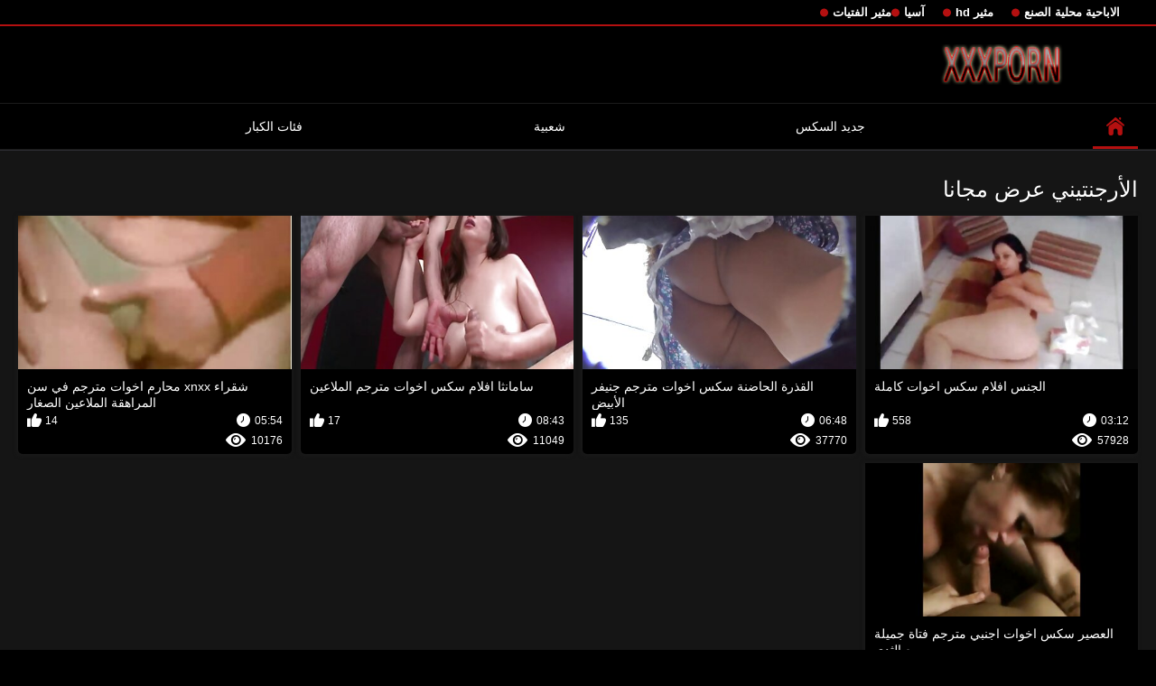

--- FILE ---
content_type: text/html; charset=UTF-8
request_url: https://ar.seratea.com/category/argentinian
body_size: 5078
content:
<!DOCTYPE html>
<html lang="ar" dir="rtl">
<head>

<meta http-equiv="Content-Type" content="text/html; charset=UTF-8">
<title>راقب   الأرجنتيني مجانا الكبار xxx أشرطة الفيديو بدون تسجيل على افلام سكس مترجم اخوات  </title>

	<meta name="viewport" content="width=device-width, initial-scale=1.0">

<meta name="description" content="الآلاف من الأفلام الإباحية المجانية   الأرجنتيني, انظر دون تسجيل ">
<meta name="keywords" content="المتشددين الإباحية الساخنة الأفلام الإباحية من الصعب الإباحية الإباحية فيلم ">


<link rel="icon" type="image/svg+xml" href="https://ar.seratea.com/files/favicon.svg">
<link rel="alternate icon" href="https://ar.seratea.com/files/favicon.ico">
<link rel="mask-icon" href="https://ar.seratea.com/files/safari-pinned-tab.svg" color="#f4141e">
<link rel="apple-touch-icon" sizes="180x180" href="https://ar.seratea.com/files/apple-touch-icon.png">
<link rel="icon" type="image/png" sizes="32x32" href="https://ar.seratea.com/files/favicon-32x32.png">
<link rel="icon" type="image/png" sizes="16x16" href="https://ar.seratea.com/files/favicon-16x16.png">

<link href="https://ar.seratea.com/files/all.css" rel="stylesheet" type="text/css" />




<link rel="canonical" href="https://ar.seratea.com/category/argentinian/"/>
<base target="_blank">

</head>

<body>
	
<div class="top-links">
<div class="center-hold">
<div class="network">
<strong></strong>
<ul>
<li><a href="https://ar.seratea.com/category/amateur/" style="font-weight: bold; font-size: 13px;">الاباحية محلية الصنع</a>
</li>
<li><a href="https://ar.seratea.com/category/hd/" style="font-weight: bold; font-size: 13px;">مثير hd</a>
</li>
<li><a href="https://ar.seratea.com/category/asian/" style="font-weight: bold; font-size: 13px;">آسيا</a>
</li>
<li><a href="https://ar.seratea.com/category/teens/" style="font-weight: bold; font-size: 13px;">مثير الفتيات</a>
</li>
</ul>
</div>

</div>
</div>
<div class="container">
<div class="header">
<div class="logo">
<a href="https://ar.seratea.com/"><img src="https://ar.seratea.com/files/logo.png" alt="الآلاف من الأفلام الإباحية المجانية   الأرجنتيني, انظر دون تسجيل " width="220" height="45"></a>
</div>


</div>
<nav>
<div class="navigation">

<ul class="primary">
<li class="selected">
<a href="https://ar.seratea.com/" id="item1">رأس الصفحة </a>
</li>
<li>
<a href="https://ar.seratea.com/newporno.html" id="item2">جديد السكس </a>
</li>
<li>
<a href="https://ar.seratea.com/popular.html" id="item4">شعبية </a>
</li>
<li>
<a href="https://ar.seratea.com/categoryall.html" id="item3">فئات الكبار </a>
</li>

<li class="highlight ">
</li>
</ul>
<ul class="secondary">
</ul>
</div>
</nav>
<div class="content">
<div class="main-content">
<div class="main-container">
<div class="headline">
<h1> الأرجنتيني عرض مجانا  </h1>


</div>
<div class="box">
<div class="list-videos">
<div class="margin-fix" id="list_videos_videos_watched_right_now_items">
<div class="item  ">
<a href="https://ar.seratea.com/link.php" title="الجنس افلام سكس اخوات كاملة">
<div class="img">
<img class="thumb lazy-load" src="https://ar.seratea.com/media/thumbs/0/v05020.jpg?1626655929" alt="الجنس افلام سكس اخوات كاملة" width="300" height="175"  style="display: block;">
<span class="ico-fav-0" data-fav-type="57928"></span>

</div>
<strong class="title">
الجنس افلام سكس اخوات كاملة
</strong>
<div class="wrap">
<div class="duration" style="color: #fff;">03:12</div>
<div class="rating positive" style="color: #fff;">
558
</div>
</div>
<div class="wrap">
<div class="views" style="color: #fff;">57928</div>
</div>
</a>
</div>							
							
							
							
							
						<div class="item  ">
<a href="/video/6583/%D8%A7%D9%84%D9%82%D8%B0%D8%B1%D8%A9-%D8%A7%D9%84%D8%AD%D8%A7%D8%B6%D9%86%D8%A9-%D8%B3%D9%83%D8%B3-%D8%A7%D8%AE%D9%88%D8%A7%D8%AA-%D9%85%D8%AA%D8%B1%D8%AC%D9%85-%D8%AC%D9%86%D9%8A%D9%81%D8%B1-%D8%A7%D9%84%D8%A3%D8%A8%D9%8A%D8%B6/" title="القذرة الحاضنة سكس اخوات مترجم جنيفر الأبيض">
<div class="img">
<img class="thumb lazy-load" src="https://ar.seratea.com/media/thumbs/3/v06583.jpg?1627871713" alt="القذرة الحاضنة سكس اخوات مترجم جنيفر الأبيض" width="300" height="175"  style="display: block;">
<span class="ico-fav-0" data-fav-type="37770"></span>

</div>
<strong class="title">
القذرة الحاضنة سكس اخوات مترجم جنيفر الأبيض
</strong>
<div class="wrap">
<div class="duration" style="color: #fff;">06:48</div>
<div class="rating positive" style="color: #fff;">
135
</div>
</div>
<div class="wrap">
<div class="views" style="color: #fff;">37770</div>
</div>
</a>
</div>							
							
							
							
							
						<div class="item  ">
<a href="/video/5662/%D8%B3%D8%A7%D9%85%D8%A7%D9%86%D8%AB%D8%A7-%D8%A7%D9%81%D9%84%D8%A7%D9%85-%D8%B3%D9%83%D8%B3-%D8%A7%D8%AE%D9%88%D8%A7%D8%AA-%D9%85%D8%AA%D8%B1%D8%AC%D9%85-%D8%A7%D9%84%D9%85%D9%84%D8%A7%D8%B9%D9%8A%D9%86/" title="سامانثا افلام سكس اخوات مترجم الملاعين">
<div class="img">
<img class="thumb lazy-load" src="https://ar.seratea.com/media/thumbs/2/v05662.jpg?1625516486" alt="سامانثا افلام سكس اخوات مترجم الملاعين" width="300" height="175"  style="display: block;">
<span class="ico-fav-0" data-fav-type="11049"></span>

</div>
<strong class="title">
سامانثا افلام سكس اخوات مترجم الملاعين
</strong>
<div class="wrap">
<div class="duration" style="color: #fff;">08:43</div>
<div class="rating positive" style="color: #fff;">
17
</div>
</div>
<div class="wrap">
<div class="views" style="color: #fff;">11049</div>
</div>
</a>
</div>							
							
							
							
							
						<div class="item  ">
<a href="https://ar.seratea.com/link.php" title="شقراء xnxx محارم اخوات مترجم في سن المراهقة الملاعين الصغار">
<div class="img">
<img class="thumb lazy-load" src="https://ar.seratea.com/media/thumbs/8/v06818.jpg?1627347686" alt="شقراء xnxx محارم اخوات مترجم في سن المراهقة الملاعين الصغار" width="300" height="175"  style="display: block;">
<span class="ico-fav-0" data-fav-type="10176"></span>

</div>
<strong class="title">
شقراء xnxx محارم اخوات مترجم في سن المراهقة الملاعين الصغار
</strong>
<div class="wrap">
<div class="duration" style="color: #fff;">05:54</div>
<div class="rating positive" style="color: #fff;">
14
</div>
</div>
<div class="wrap">
<div class="views" style="color: #fff;">10176</div>
</div>
</a>
</div>							
							
							
							
							
						<div class="item  ">
<a href="/video/485/%D8%A7%D9%84%D8%B9%D8%B5%D9%8A%D8%B1-%D8%B3%D9%83%D8%B3-%D8%A7%D8%AE%D9%88%D8%A7%D8%AA-%D8%A7%D8%AC%D9%86%D8%A8%D9%8A-%D9%85%D8%AA%D8%B1%D8%AC%D9%85-%D9%81%D8%AA%D8%A7%D8%A9-%D8%AC%D9%85%D9%8A%D9%84%D8%A9-%D9%85%D8%B9-%D8%A7%D9%84%D8%AB%D8%AF%D9%8A/" title="العصير سكس اخوات اجنبي مترجم فتاة جميلة مع الثدي">
<div class="img">
<img class="thumb lazy-load" src="https://ar.seratea.com/media/thumbs/5/v00485.jpg?1626310503" alt="العصير سكس اخوات اجنبي مترجم فتاة جميلة مع الثدي" width="300" height="175"  style="display: block;">
<span class="ico-fav-0" data-fav-type="11103"></span>

</div>
<strong class="title">
العصير سكس اخوات اجنبي مترجم فتاة جميلة مع الثدي
</strong>
<div class="wrap">
<div class="duration" style="color: #fff;">04:18</div>
<div class="rating positive" style="color: #fff;">
5
</div>
</div>
<div class="wrap">
<div class="views" style="color: #fff;">11103</div>
</div>
</a>
</div>							
							
							
							
							
						
</div>
</div>
</div>
<div class="load-more" id="list_videos_common_videos_list_pagination">

</div>







<br>

<br>



<p style="text-align:center;">
<a href="https://ar.seratea.com/" target="_blank">افلام سكس مترجم اخوات </a>
</p>
</div>
</div>
<div class="box tags-cloud">
<a href="https://ar.seratea.com/category/milf/" style="font-weight: bold; font-size: 13px;">جبهة مورو</a>
<a href="https://ar.seratea.com/category/matures/" style="font-weight: bold; font-size: 13px;">العمر</a>
<a href="https://ar.seratea.com/category/blowjobs/" style="font-weight: bold; font-size: 13px;">أفضل اللسان</a>
<a href="https://ar.seratea.com/category/big_boobs/" style="font-weight: bold; font-size: 13px;">كبيرة الثدي</a>
<a href="https://ar.seratea.com/category/hardcore/" style="font-weight: bold; font-size: 13px;">الاباحية الجنس</a>
<a href="https://ar.seratea.com/category/anal/" style="font-weight: bold; font-size: 13px;">الشرج المتشددين</a>
<a href="https://ar.seratea.com/category/japanese/" style="font-weight: bold; font-size: 13px;">اليابانية</a>
<a href="https://ar.seratea.com/category/cumshots/" style="font-weight: bold; font-size: 13px;">الكبار شاعر المليون</a>
<a href="https://ar.seratea.com/category/masturbation/" style="font-weight: bold; font-size: 13px;">الاستمناء</a>
<a href="https://ar.seratea.com/category/voyeur/" style="font-weight: bold; font-size: 13px;">المتلصص</a>
<a href="https://ar.seratea.com/category/pussy/" style="font-weight: bold; font-size: 13px;">كس</a>
<a href="https://ar.seratea.com/category/old+young/" style="font-weight: bold; font-size: 13px;">الشباب القديمة الإباحية</a>
<a href="https://ar.seratea.com/category/babes/" style="font-weight: bold; font-size: 13px;">عارية فاتنة</a>
<a href="https://ar.seratea.com/category/grannies/" style="font-weight: bold; font-size: 13px;">نان</a>
<a href="https://ar.seratea.com/category/wife/" style="font-weight: bold; font-size: 13px;">زوجة</a>
<a href="https://ar.seratea.com/category/public_nudity/" style="font-weight: bold; font-size: 13px;">العري</a>
<a href="https://ar.seratea.com/category/interracial/" style="font-weight: bold; font-size: 13px;">عرقي</a>
<a href="https://ar.seratea.com/category/lesbians/" style="font-weight: bold; font-size: 13px;">مثليات في الحب</a>
<a href="https://ar.seratea.com/category/blondes/" style="font-weight: bold; font-size: 13px;">مثير الشقراوات</a>
<a href="https://ar.seratea.com/category/hidden_cams/" style="font-weight: bold; font-size: 13px;">كاميرات خفية الإباحية</a>
<a href="https://ar.seratea.com/category/bbw/" style="font-weight: bold; font-size: 13px;">Bbw الفيديو</a>
<a href="https://ar.seratea.com/category/brunettes/" style="font-weight: bold; font-size: 13px;">مثير السمراوات</a>
<a href="https://ar.seratea.com/category/german/" style="font-weight: bold; font-size: 13px;">مثير الألمانية</a>
<a href="https://ar.seratea.com/category/creampie/" style="font-weight: bold; font-size: 13px;">مثير creampie</a>
<a href="https://ar.seratea.com/category/hairy/" style="font-weight: bold; font-size: 13px;">مثير شعر</a>
<a href="https://ar.seratea.com/category/pov/" style="font-weight: bold; font-size: 13px;">بوف</a>
<a href="https://ar.seratea.com/category/bdsm/" style="font-weight: bold; font-size: 13px;">Bdsm عبودية</a>
<a href="https://ar.seratea.com/category/sex_toys/" style="font-weight: bold; font-size: 13px;">الجنس لعب الأفلام</a>
<a href="https://ar.seratea.com/category/handjobs/" style="font-weight: bold; font-size: 13px;">مثير الإستمناء</a>
<a href="https://ar.seratea.com/category/tits/" style="font-weight: bold; font-size: 13px;">مثير الثدي</a>
<a href="https://ar.seratea.com/category/femdom/" style="font-weight: bold; font-size: 13px;">مثير فيمدوم</a>
<a href="https://ar.seratea.com/category/group_sex/" style="font-weight: bold; font-size: 13px;">مجموعة الجنس</a>
<a href="https://ar.seratea.com/category/flashing/" style="font-weight: bold; font-size: 13px;">وامض</a>
<a href="https://ar.seratea.com/category/stockings/" style="font-weight: bold; font-size: 13px;">ناضجة النايلون الإباحية</a>
<a href="https://ar.seratea.com/category/facials/" style="font-weight: bold; font-size: 13px;">مثير الوجه</a>
<a href="https://ar.seratea.com/category/pornstars/" style="font-weight: bold; font-size: 13px;">Xxx نجوم البورنو</a>
<a href="https://ar.seratea.com/category/webcams/" style="font-weight: bold; font-size: 13px;">مثير كاميرات</a>
<a href="https://ar.seratea.com/category/black+ebony/" style="font-weight: bold; font-size: 13px;">الجنس الأسود</a>
<a href="https://ar.seratea.com/category/celebrities/" style="font-weight: bold; font-size: 13px;">المشاهير</a>
<a href="https://ar.seratea.com/category/cuckold/" style="font-weight: bold; font-size: 13px;">الديوث</a>
<a href="https://ar.seratea.com/category/threesomes/" style="font-weight: bold; font-size: 13px;">مثير المجموعات ثلاثية</a>
<a href="https://ar.seratea.com/category/french/" style="font-weight: bold; font-size: 13px;">مثير الفرنسية</a>
<a href="https://ar.seratea.com/category/vintage/" style="font-weight: bold; font-size: 13px;">الرجعية جبهة تحرير مورو الإسلامية</a>
<a href="https://ar.seratea.com/category/mom/" style="font-weight: bold; font-size: 13px;">مثير أمي</a>
<a href="https://ar.seratea.com/category/close-ups/" style="font-weight: bold; font-size: 13px;">لقطات مقربة</a>
<a href="https://ar.seratea.com/category/dildo/" style="font-weight: bold; font-size: 13px;">دسار</a>
<a href="https://ar.seratea.com/category/softcore/" style="font-weight: bold; font-size: 13px;">المثيرة شهوانية</a>
<a href="https://ar.seratea.com/category/indian/" style="font-weight: bold; font-size: 13px;">مثير الهندي</a>
<a href="https://ar.seratea.com/category/big_cock/" style="font-weight: bold; font-size: 13px;">قضيب كبير أشرطة الفيديو</a>
<a href="https://ar.seratea.com/category/squirting/" style="font-weight: bold; font-size: 13px;">مثير التدفق</a>
<a href="https://ar.seratea.com/category/upskirts/" style="font-weight: bold; font-size: 13px;">Upskirts</a>
<a href="https://ar.seratea.com/category/latin/" style="font-weight: bold; font-size: 13px;">لاتينا</a>
<a href="https://ar.seratea.com/category/british/" style="font-weight: bold; font-size: 13px;">البريطانية</a>
<a href="https://ar.seratea.com/category/fingering/" style="font-weight: bold; font-size: 13px;">بالإصبع</a>
<a href="https://ar.seratea.com/category/orgasms/" style="font-weight: bold; font-size: 13px;">مثير هزات</a>
<a href="https://ar.seratea.com/category/outdoor/" style="font-weight: bold; font-size: 13px;">فلاش</a>
<a href="https://ar.seratea.com/category/lingerie/" style="font-weight: bold; font-size: 13px;">ملابس داخلية مثيرة</a>
<a href="https://ar.seratea.com/category/shemales/" style="font-weight: bold; font-size: 13px;">جراحات</a>
<a href="https://ar.seratea.com/category/beach/" style="font-weight: bold; font-size: 13px;">الشاطئ</a>
<a href="https://ar.seratea.com/category/european/" style="font-weight: bold; font-size: 13px;">European</a>

<a href="https://ar.seratea.com/categoryall.html" class="all">مشاهدة جميع الإباحية الفئة </a>
</div>
<p class="text">

</p>
<div class="box tags-cloud">
<a href="https://xv77vx.com/">سكس محارم</a> <a href="https://arbsx.com/">افلام جنس اجنبي</a> <a href="https://ar.pakistaniwife.com/">افلام سكس عالمي مترجم</a> <a href="https://ar.dansk.sbs/">تحميل افلام سكس مترجم</a> <a href="https://ar.omaneuken.org/">سكس عربي مترجم</a> <a href="https://ar.seksvideo.cyou/">افلام سكس مترجم اخوات</a> <a href="https://ar.troiemamme.com/">افلام سكس مترجم hd</a> <a href="https://ar.sexyindiafilms.com/">أفلام سكس رومانسية</a> <a href="https://ar.hran3.com/">افلام سكس مترجم امهات</a> <a href="https://ar.caserosxxx.org/">سكسي ساخن</a> <a href="https://ar.jolokawek.com/">سكس اجنبي مترجم عربي</a> <a href="https://ar.nederlandsesexfilm.net/">افلام سكس اخوات مترجم</a> <a href="https://ar.ceritalucah.info/">مقاطع سكس جنس</a> <a href="https://ar.videosdesexoamateur.net/">افلام سكس عراقية</a> <a href="https://ar.phimsecnhat.com/">سكس عربي عراقي</a> <a href="https://ar.pornodonne.com/">سكسي حديث</a> <a href="https://ar.mognadamer.net/">سكس امهات عربي</a> <a href="https://ar.sexfilmnl.com/">سكس اجنبي مترجم عربي</a> <a href="https://ar.svensksexfilmer.com/">افلام سكس مترجمة للعربية</a> <a href="https://ar.hujil.com/">افلام سكس فرنسي مترجم</a> <a href="https://ar.filmpornogratuiti.net/">فيلم سكس اسرائيلي فيلم سكس اسرائيلي</a> <a href="https://ar.iransexi.com/">سكسي ياباني</a> <a href="https://ar.sexfilmekostenlos.org/">سكس مترجم عربي جديد</a> <a href="https://ar.phimsetnhat.org/">سكس عربي سكس</a> <a href="https://ar.videolucahbudak.com/">سكس مترجم عربي</a> <a href="https://ar.phimsex.casa/">افلام سكسي عراقي</a> <a href="https://ar.nadmi.net/">افلام جنس مصري</a> <a href="https://ar.vecchifilmporno.com/">افلام سكس تركي افلام سكس تركي</a> <a href="https://ar.nonnetroie.com/">محارم امهات</a> <a href="https://ar.szexvideokingyen.com/">سكساجنبية</a> <a href="https://ar.phimsexynhat.com/">جنس عربى</a> <a href="https://ar.phimsexnhatbankhongche.org/">سيكس عرب</a> <a href="https://ar.sexfilmgratiskijken.com/">افلام سكس محارم مترجم</a> <a href="https://ar.sexfilmy.monster/">افلام سكس عربي</a> <a href="https://arabvideo.icu/">سكس عربي خليجي</a> <a href="https://arbeli.org/">فيلم جنس عربي</a> <a href="https://ar.suomipornoa.org/">افلام جنس عربي</a> <a href="https://ar.trafl.org/">افلام سكس مترجم طويل</a> <a href="https://ar.videoslesbicos.net/">فلم سكسي عراقي</a> <a href="https://ar.mammetroie.net/">سكسي هندي</a> <a href="https://ar.punciszoros.top/">فيلم سكس جنس</a> <a href="https://ar.pizdecufloci.com/">افلام سكس مدبلج</a> <a href="https://ar.graja.net/">مواقع افلام سكس مترجم عربي</a> <a href="https://ar.pornoa.org/">افلام جنس مترجم</a> <a href="https://ar.pornofilmer.sbs/">افلام رومانسيه سكس</a> <a href="https://ar.porrfilm.monster/">افلام سكسي فرنسي</a> <a href="https://ar.xxxcrazywomenxxx.com/">افلام رومانسيه سكس</a> <a href="https://ar.sexfilmegratis.org/">اجمل سكس مترجم</a> <a href="https://ar.pornovieux.com/">جنس افلام</a> <a href="https://ar.xxxvn.cyou/">فيلم سكس ايراني</a> <a href="https://ar.freeporr.monster/">تنزيل سكسي</a> <a href="https://ar.analcasero.net/">افلام اجنبيه سكسيه</a> <a href="https://ar.fetegoale.org/">سكس محارم مصري</a> <a href="https://ar.meisjeneuken.net/">جنس افلام</a> <a href="https://ar.ancianasxxx.com/">أفلام جنس</a> <a href="https://ar.xvideogratuit.com/">افلام مصري جنس</a> <a href="https://ar.videodonnehard.com/">الجنس في الهند</a> <a href="https://ar.sexvn.cyou/">فلام سكسي</a> <a href="https://ar.pornoculotte.com/">افلام جنس مترجمة عربي</a> <a href="https://ar.pornodouche.com/">سكس عربي محارم</a> 

</div>
    
    
</div>



</div>
<div class="footer">
<div class="footer-wrap">
<ul class="nav">
<li><a href="https://ar.seratea.com/" data-fancybox="ajax">الموقع الصفحة الرئيسية </a></li>






</ul>
<div class="copyright">
<a href="https://ar.seratea.com/">افلام سكس مترجم اخوات </a><br>
جميع الحقوق محفوظة. 
</div>
<div class="txt">
افلام سكس مترجم اخوات . مشاهدة أشرطة الفيديو الساخنة xxx على الانترنت مجانا. 
</div>
</div>




</div>














<div class="autocomplete-suggestions" style="position: absolute; display: none; max-height: 300px; z-index: 9999;"></div>
<div id="ageverify" class="hidden">
<strong class="popup-title">العمر +18 </strong>
<div class="popup-holder">
<form>
<p style="margin-bottom: 10px">
باستخدام موقع الويب ، فإنك تؤكد أنك على الأقل 18 سنة من العمر. 
</p>
<div class="bottom">
<input type="button" name="continue" class="submit" value="المدخل " style="margin-right: 10px">
<input type="button" name="exit" class="submit" value="اخرج ">
</div>
</form>
</div>
</div>






<div style="width:100%;height:100%;position:fixed;top:0;left:0;z-index:9999999;display:none;"></div></body>

</html>